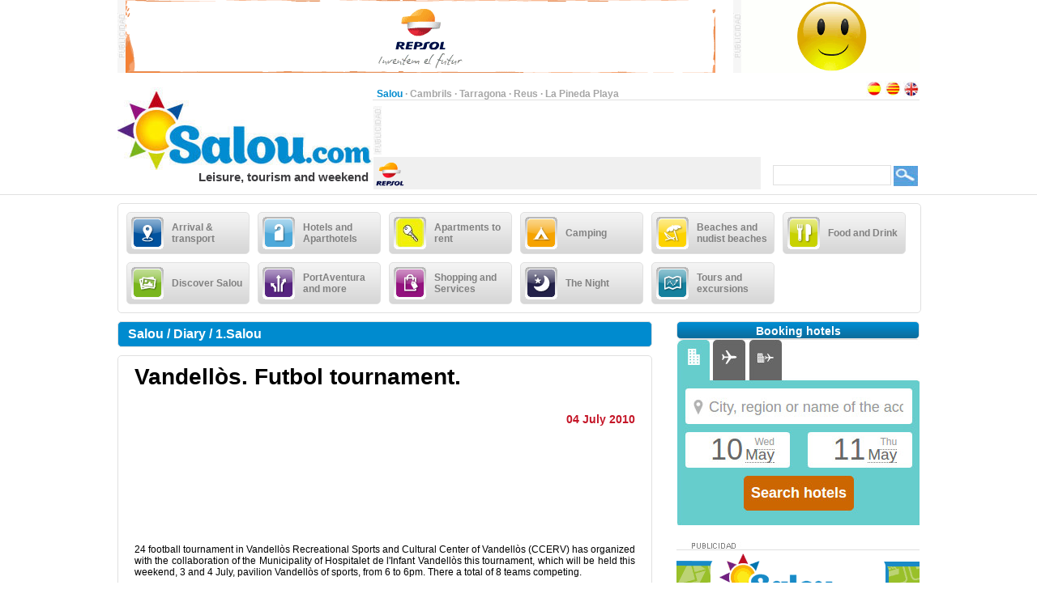

--- FILE ---
content_type: text/html;charset=UTF-8
request_url: https://www.salou.com/en_GB/diary/1-salou/vandellos-futbol-tournament-1
body_size: 19293
content:
<?xml version="1.0" encoding="UTF-8"?>
<!DOCTYPE html PUBLIC "-//W3C//DTD XHTML 1.0 Transitional//EN" "http://www.w3.org/TR/xhtml1/DTD/xhtml1-transitional.dtd" >
<html xmlns="http://www.w3.org/1999/xhtml">

    <head>

    <title>Vandellòs. Futbol tournament.</title>
    <link class="component" href="/a4j/s/3_3_3.Finalorg/richfaces/renderkit/html/css/basic_classes.xcss/DATB/eAHTqlHLCl0-QxoADEYC5g__;jsessionid=D7B7188BAFC924336C19FE50B948DEA8" rel="stylesheet" type="text/css" /><link class="component" href="/a4j/s/3_3_3.Finalorg/richfaces/renderkit/html/css/extended_classes.xcss/DATB/eAHTqlHLCl0-QxoADEYC5g__;jsessionid=D7B7188BAFC924336C19FE50B948DEA8" media="rich-extended-skinning" rel="stylesheet" type="text/css" /><script src="/a4j/g/3_3_3.Finalorg/richfaces/renderkit/html/scripts/jquery/jquery.js" type="text/javascript"></script><script src="/a4j/g/3_3_3.Finalorg.ajax4jsf.javascript.AjaxScript" type="text/javascript"></script><script type="text/javascript">window.RICH_FACES_EXTENDED_SKINNING_ON=true;</script><script src="/a4j/g/3_3_3.Finalorg/richfaces/renderkit/html/scripts/skinning.js" type="text/javascript"></script><link href="/salou-portal/application_style.css?v=v1.7" rel="stylesheet" type="text/css" />
    <link rel="shortcut icon" href="/salou-portal/images/favicon.ico" />
    <meta http-equiv="content-language" content="en" /><meta name="description" content="Vandellòs. Futbol tournament."/>
    <meta name="author" content="Lluis Llorens aka Karpin - www.bdftech.com" />
        <meta name="robots" content="index,follow" />
            <link rel="alternate" hreflang="es_ES" href="https://www.salou.com/es_ES/agenda/1-salou/vandellos-torneo-futbol-1" />
            <link rel="alternate" hreflang="ca_ES" href="https://www.salou.com/ca_ES/agenda/1-salou/vandellos-torneigo-futbol-1" />
    <script src="/js/costaweb21.js?v=v1.7" type="text/javascript"></script><!-- Google tag (gtag.js) -->
<script async src="https://www.googletagmanager.com/gtag/js?id=G-56MQW33YC0"></script>
<script>
  window.dataLayer = window.dataLayer || [];
  function gtag(){dataLayer.push(arguments);}
  gtag('js', new Date());

  gtag('config', 'G-56MQW33YC0');
</script><!-- TradeDoubler site verification 2361099 -->
<meta name="verification" content="69bcd1c79d45002b4150e3bd1774b014" />
    </head>

    <body>

    <div id="contenedor_cabecera">
        <div id="contenedor_publicidad_superior">
            <div id="contenedor_banner_superior_728_90">
                <a href="/clicservlet?banner=29" target="_blank" rel="nofollow"><img src="/root/banners/0/2/9/29/repsol-tarragona-728x90.gif" width="728" height="90" border="0" /></a>
            </div>
            <div id="contenedor_banner_superior_220_90">
                <a href="/clicservlet?banner=72" target="_blank" rel="nofollow"><img src="/root/banners/0/7/2/72/baner-bookingsalou3.gif" width="220" height="90" border="0" /></a>
            </div>
        </div>

        <div class="separa_cabecera"></div>
        <div id="cabecera">
            <div id="contenedor_cabecera_derecha">
                <div id="red" align="right">
                    <table width="670" border="0" cellspacing="0" cellpadding="0">
                        <tr>
                            <td width="520" height="20" align="left" valign="bottom">
                                <span class="select">Salou</span> &middot; <a href="https://www.cambrils.com/en_GB" target="_blank" title="Cambrils" class="link">Cambrils</a> &middot; <a href="https://www.tarragona.net/en_GB" target="_blank" title="Tarragona" class="link">Tarragona</a> &middot; <a href="https://www.visit-reus.com/en_GB" target="_blank" title="Reus" class="link">Reus</a> &middot; <a href="https://www.lapinedaplaya.com/en_GB" target="_blank" title="La Pineda Playa" class="link">La Pineda Playa</a>
                            </td>
                            <td width="150" height="20" valign="bottom" align="right">
                                <a href="https://www.salou.com/es_ES/agenda/1-salou/vandellos-torneo-futbol-1" title="Espa&ntilde;ol"><img src="/salou-portal/images/idioma/espanol.jpg" alt="Espa&ntilde;ol" title="Espa&ntilde;ol" border="0" /></a>
                                <a href="https://www.salou.com/ca_ES/agenda/1-salou/vandellos-torneigo-futbol-1" title="Catal&agrave;"><img src="/salou-portal/images/idioma/catala.jpg" alt="Catal&agrave;" title="Catal&agrave;" border="0" /></a>
                                <a href="https://www.salou.com/en_GB/diary/1-salou/vandellos-futbol-tournament-1" title="English"><img src="/salou-portal/images/idioma/ingles.jpg" alt="English" title="English" border="0" /></a>
                            </td>
                        </tr>
                    </table>
                </div>
                <div id="contenedor_cabecera_central">
                    <div id="contenedor_banner_cabecera_468_60"><script async src="https://pagead2.googlesyndication.com/pagead/js/adsbygoogle.js"></script>
<!-- CostaWeb21 468x60 -->
<ins class="adsbygoogle"
     style="display:inline-block;width:468px;height:60px"
     data-ad-client="ca-pub-2219613479607535"
     data-ad-slot="2774620405"></ins>
<script>
     (adsbygoogle = window.adsbygoogle || []).push({});
</script>
                    </div>
                    <div id="contenedor_banner_cabecera_192_60">
                    </div>
                </div>
                <div id="contenedor_tiempo_buscador">
                    <div id="contenedor_tiempo">
                        <div id="contenedor_tiempo_banner">
                <a href="/clicservlet?banner=19" target="_blank" rel="nofollow"><img src="/root/banners/0/1/9/19/repsol.png" width="40" height="40" border="0" /></a>
                        </div>
                    </div>
                    <div id="contenedor_buscador">
                        <form id="buscadorForm" action="/search" accept-charset="ISO-8859-1">
                            <input name="query" id="query" type="text" class="campobuscar" />
                            <input name="iehack" type="hidden" value="&#9760;" />
                            <input type="submit" value=" " title="Search" alt="Search" class="boton-buscar" style="cursor: pointer;" />
                        </form>
                    </div>
                </div>
            </div>
            <div id="logotipo">
                <a href="https://www.salou.com/en_GB" title="Salou.com"><img src="/salou-portal/images/logo.jpg" alt="Salou.com" title="Salou.com" width="315" height="110" border="0" /></a>
            </div>
            <div id="slogan" align="right">Leisure, tourism and weekend</div>
        </div>
    </div>

    <div id="contenido">

        <div class="separa_10"></div>

        <div id="rec_categorias">

                <div id="categoria" onclick="muestraOcultaSubcategorias('subcategoriaDIV0')">
                    <table width="140" border="0" cellspacing="0" cellpadding="0">
                        <tr>
                            <td width="50" height="40">
                                <img src="/root/pictogramas/0/0/1/1/comollegar.png" alt="Arrival &amp; transport" title="Arrival &amp; transport" width="40" height="40" border="0" />
                            </td>
                            <td width="90" height="40">Arrival &amp; transport</td>
                        </tr>
                    </table>
                </div>

                <div id="categoria" onclick="muestraOcultaSubcategorias('subcategoriaDIV1')">
                    <table width="140" border="0" cellspacing="0" cellpadding="0">
                        <tr>
                            <td width="50" height="40">
                                <img src="/root/pictogramas/0/0/3/3/hoteles.png" alt="Hotels and Aparthotels" title="Hotels and Aparthotels" width="40" height="40" border="0" />
                            </td>
                            <td width="90" height="40">Hotels and Aparthotels</td>
                        </tr>
                    </table>
                </div>

                <div id="categoria" onclick="muestraOcultaSubcategorias('subcategoriaDIV2')">
                    <table width="140" border="0" cellspacing="0" cellpadding="0">
                        <tr>
                            <td width="50" height="40">
                                <img src="/root/pictogramas/0/6/3/63/apartamentos-de-alquiler.png" alt="Apartments to rent" title="Apartments to rent" width="40" height="40" border="0" />
                            </td>
                            <td width="90" height="40">Apartments to rent</td>
                        </tr>
                    </table>
                </div>

                <div id="categoria" onclick="muestraOcultaSubcategorias('subcategoriaDIV3')">
                    <table width="140" border="0" cellspacing="0" cellpadding="0">
                        <tr>
                            <td width="50" height="40">
                                <img src="/root/pictogramas/0/0/4/4/apartamentoscampings.png" alt="Camping " title="Camping " width="40" height="40" border="0" />
                            </td>
                            <td width="90" height="40">Camping </td>
                        </tr>
                    </table>
                </div>

                <div id="categoria" onclick="muestraOcultaSubcategorias('subcategoriaDIV4')">
                    <table width="140" border="0" cellspacing="0" cellpadding="0">
                        <tr>
                            <td width="50" height="40">
                                <img src="/root/pictogramas/0/0/5/5/playas.png" alt="Beaches and nudist beaches" title="Beaches and nudist beaches" width="40" height="40" border="0" />
                            </td>
                            <td width="90" height="40">Beaches and nudist beaches</td>
                        </tr>
                    </table>
                </div>

                <div id="categoria" onclick="muestraOcultaSubcategorias('subcategoriaDIV5')">
                    <table width="140" border="0" cellspacing="0" cellpadding="0">
                        <tr>
                            <td width="50" height="40">
                                <img src="/root/pictogramas/0/0/6/6/dondecomer.png" alt="Food and Drink" title="Food and Drink" width="40" height="40" border="0" />
                            </td>
                            <td width="90" height="40">Food and Drink</td>
                        </tr>
                    </table>
                </div>

                <div id="categoria" onclick="muestraOcultaSubcategorias('subcategoriaDIV6')">
                    <table width="140" border="0" cellspacing="0" cellpadding="0">
                        <tr>
                            <td width="50" height="40">
                                <img src="/root/pictogramas/0/0/7/7/conocer.png" alt="Discover Salou" title="Discover Salou" width="40" height="40" border="0" />
                            </td>
                            <td width="90" height="40">Discover Salou</td>
                        </tr>
                    </table>
                </div>

                <div id="categoria" onclick="muestraOcultaSubcategorias('subcategoriaDIV7')">
                    <table width="140" border="0" cellspacing="0" cellpadding="0">
                        <tr>
                            <td width="50" height="40">
                                <img src="/root/pictogramas/0/0/8/8/quehacer.png" alt="PortAventura and more " title="PortAventura and more " width="40" height="40" border="0" />
                            </td>
                            <td width="90" height="40">PortAventura and more </td>
                        </tr>
                    </table>
                </div>

                <div id="categoria" onclick="muestraOcultaSubcategorias('subcategoriaDIV8')">
                    <table width="140" border="0" cellspacing="0" cellpadding="0">
                        <tr>
                            <td width="50" height="40">
                                <img src="/root/pictogramas/0/0/9/9/comprasyservicios.png" alt="Shopping and Services" title="Shopping and Services" width="40" height="40" border="0" />
                            </td>
                            <td width="90" height="40">Shopping and Services</td>
                        </tr>
                    </table>
                </div>

                <div id="categoria" onclick="muestraOcultaSubcategorias('subcategoriaDIV9')">
                    <table width="140" border="0" cellspacing="0" cellpadding="0">
                        <tr>
                            <td width="50" height="40">
                                <img src="/root/pictogramas/0/1/0/10/lanoche.png" alt="The Night" title="The Night" width="40" height="40" border="0" />
                            </td>
                            <td width="90" height="40">The Night</td>
                        </tr>
                    </table>
                </div>

                <div id="categoria" onclick="muestraOcultaSubcategorias('subcategoriaDIV10')">
                    <table width="140" border="0" cellspacing="0" cellpadding="0">
                        <tr>
                            <td width="50" height="40">
                                <img src="/root/pictogramas/0/1/1/11/mapasyrutas.png" alt="Tours and excursions" title="Tours and excursions" width="40" height="40" border="0" />
                            </td>
                            <td width="90" height="40">Tours and excursions</td>
                        </tr>
                    </table>
                </div>

        </div>

            <div id="subcategoriaDIV0" style="display: none;">

            <div class="separa_5"></div>

            <div id="rec_subcategorias">

                <div id="categoria_subcategorias">
                    <table width="930" border="0" cellspacing="0" cellpadding="0">
                        <tr>
                            <td width="50" height="40">
                                <img src="/root/pictogramas/0/0/1/1/comollegar.png" alt="Arrival &amp; transport" title="Arrival &amp; transport" width="40" height="40" border="0" />
                            </td>
                            <td width="855" height="40">Arrival &amp; transport</td>
                            <td width="25" height="40" valign="middle"><img alt="" class="rich-spacer img-25-cerrar" height="1" id="j_id105:0:j_id107" src="/a4j/g/3_3_3.Finalimages/spacer.gif" title="Close" width="1" onclick="muestraOcultaSubcategorias('subcategoriaDIV0')" /></td>
                        </tr>
                    </table>
                </div>

                <div class="separa_5"></div><div id="subcategorias">
   <table width="295" border="0" cellspacing="0" cellpadding="0" align="center">
       <tr>
           <td class="txt_subcategorias" align="left">

                    <a href="https://www.salou.com/en_GB/menu/rent-car-salou" title="Rent a car in Salou"> &middot; Rent a car in Salou</a><br />

                    <a href="https://www.salou.com/en_GB/menu/directions-how-get-salou" title="Directions and how to get from Salou to ..."> &middot; Directions and how to get from Salou to ...</a><br />

                    <a href="https://www.salou.com/en_GB/menu/getting-salou-car" title="Getting to Salou by car"> &middot; Getting to Salou by car</a><br />

                    <a href="https://www.salou.com/en_GB/menu/parking-salou-blue-zone" title="Parking in Salou. Blue Zone"> &middot; Parking in Salou. Blue Zone</a><br />

                    <a href="https://www.salou.com/en_GB/menu/park-salou-parking" title="Park in Salou. Parking"> &middot; Park in Salou. Parking</a><br />

                    <a href="https://www.salou.com/en_GB/menu/free-parking-salou" title="Free Parking in Salou"> &middot; Free Parking in Salou</a><br />            </td>
        </tr>
    </table>
</div><div id="subcategorias">
   <table width="295" border="0" cellspacing="0" cellpadding="0" align="center">
       <tr>
           <td class="txt_subcategorias" align="left">

                    <a href="https://www.salou.com/en_GB/menu/crane-moved-my-car-salou" title="The crane moved my car in Salou"> &middot; The crane moved my car in Salou</a><br />

                    <a href="https://www.salou.com/en_GB/menu/tourist-train-salou" title="Tourist train Salou"> &middot; Tourist train Salou</a><br />

                    <a href="https://www.salou.com/en_GB/menu/getting-salou-bus" title="Getting to Salou by bus"> &middot; Getting to Salou by bus</a><br />

                    <a href="https://www.salou.com/en_GB/menu/getting-salou-train" title="Getting to Salou by train"> &middot; Getting to Salou by train</a><br />

                    <a href="https://www.salou.com/en_GB/menu/how-get-salou-ave" title="How to get to Salou in AVE"> &middot; How to get to Salou in AVE</a><br />

                    <a href="https://www.salou.com/en_GB/menu/getting-salou-plane-reus-airport" title="Getting to Salou plane. Reus Airport"> &middot; Getting to Salou plane. Reus Airport</a><br />            </td>
        </tr>
    </table>
</div><div id="subcategorias">
   <table width="295" border="0" cellspacing="0" cellpadding="0" align="center">
       <tr>
           <td class="txt_subcategorias" align="left">

                    <a href="https://www.salou.com/en_GB/menu/how-get-reus-airport-salou" title="How to get from Reus Airport to Salou"> &middot; How to get from Reus Airport to Salou</a><br />

                    <a href="https://www.salou.com/en_GB/menu/arrive-plane-salou-barcelona-airport" title="Arrive by plane Salou. Barcelona Airport "> &middot; Arrive by plane Salou. Barcelona Airport </a><br />

                    <a href="https://www.salou.com/en_GB/menu/how-go-barcelona-airport-salou" title="How to go from Barcelona airport to Salou"> &middot; How to go from Barcelona airport to Salou</a><br />

                    <a href="https://www.salou.com/en_GB/menu/getting-salou-boat" title="Getting to Salou boat"> &middot; Getting to Salou boat</a><br />

                    <a href="https://www.salou.com/en_GB/menu/map-costa-dorada-ebro-delta" title="Map of the Costa Dorada and the Ebro Delta"> &middot; Map of the Costa Dorada and the Ebro Delta</a><br />            </td>
        </tr>
    </table>
</div>

                <div class="separa_20"></div>

                <table border="0" cellspacing="0" cellpadding="0" align="center">
                <tr>
                    <td align="center" class="contenedor_banners_subcategorias_728_90">
                <img src="/root/banners/0/1/1/11/anunciat728x90.gif" width="728" height="90" border="0" />
                    </td>
                </tr>
                </table>

            </div>

            </div>

            <div id="subcategoriaDIV1" style="display: none;">

            <div class="separa_5"></div>

            <div id="rec_subcategorias">

                <div id="categoria_subcategorias">
                    <table width="930" border="0" cellspacing="0" cellpadding="0">
                        <tr>
                            <td width="50" height="40">
                                <img src="/root/pictogramas/0/0/3/3/hoteles.png" alt="Hotels and Aparthotels" title="Hotels and Aparthotels" width="40" height="40" border="0" />
                            </td>
                            <td width="855" height="40">Hotels and Aparthotels</td>
                            <td width="25" height="40" valign="middle"><img alt="" class="rich-spacer img-25-cerrar" height="1" id="j_id105:1:j_id107" src="/a4j/g/3_3_3.Finalimages/spacer.gif" title="Close" width="1" onclick="muestraOcultaSubcategorias('subcategoriaDIV1')" /></td>
                        </tr>
                    </table>
                </div>

                <div class="separa_5"></div><div id="subcategorias">
   <table width="295" border="0" cellspacing="0" cellpadding="0" align="center">
       <tr>
           <td class="txt_subcategorias" align="left">

                    <a href="https://www.salou.com/en_GB/menu/hoteles-aparthotels-salou" title="Hoteles and Aparthotels in Salou"> &middot; Hoteles and Aparthotels in Salou</a><br />

                    <a href="https://www.salou.com/en_GB/menu/cheap-hotel-salou" title="Cheap hotel in Salou"> &middot; Cheap hotel in Salou</a><br />

                    <a href="https://www.salou.com/en_GB/menu/hotels-aparthotels-cambrils" title="Hotels and Aparthotels in Cambrils"> &middot; Hotels and Aparthotels in Cambrils</a><br />            </td>
        </tr>
    </table>
</div><div id="subcategorias">
   <table width="295" border="0" cellspacing="0" cellpadding="0" align="center">
       <tr>
           <td class="txt_subcategorias" align="left">

                    <a href="https://www.salou.com/en_GB/menu/hotels-aparthotels-pineda-playa" title="Hotels and Aparthotels in Pineda Playa"> &middot; Hotels and Aparthotels in Pineda Playa</a><br />

                    <a href="https://www.salou.com/en_GB/menu/hotels-reus" title="Hotels in Reus"> &middot; Hotels in Reus</a><br />            </td>
        </tr>
    </table>
</div><div id="subcategorias">
   <table width="295" border="0" cellspacing="0" cellpadding="0" align="center">
       <tr>
           <td class="txt_subcategorias" align="left">

                    <a href="https://www.salou.com/en_GB/menu/hotels-aparthotels-tarragona" title="Hotels and Aparthotels in Tarragona"> &middot; Hotels and Aparthotels in Tarragona</a><br />

                    <a href="https://www.salou.com/en_GB/menu/hotels-other-towns-costa-dorada" title="Hotels in in other towns of Costa Dorada"> &middot; Hotels in in other towns of Costa Dorada</a><br />            </td>
        </tr>
    </table>
</div>

                <div class="separa_20"></div>

                <table border="0" cellspacing="0" cellpadding="0" align="center">
                <tr>
                    <td align="center" class="contenedor_banners_subcategorias_728_90">
                <img src="/root/banners/0/1/1/11/anunciat728x90.gif" width="728" height="90" border="0" />
                    </td>
                </tr>
                </table>

            </div>

            </div>

            <div id="subcategoriaDIV2" style="display: none;">

            <div class="separa_5"></div>

            <div id="rec_subcategorias">

                <div id="categoria_subcategorias">
                    <table width="930" border="0" cellspacing="0" cellpadding="0">
                        <tr>
                            <td width="50" height="40">
                                <img src="/root/pictogramas/0/6/3/63/apartamentos-de-alquiler.png" alt="Apartments to rent" title="Apartments to rent" width="40" height="40" border="0" />
                            </td>
                            <td width="855" height="40">Apartments to rent</td>
                            <td width="25" height="40" valign="middle"><img alt="" class="rich-spacer img-25-cerrar" height="1" id="j_id105:2:j_id107" src="/a4j/g/3_3_3.Finalimages/spacer.gif" title="Close" width="1" onclick="muestraOcultaSubcategorias('subcategoriaDIV2')" /></td>
                        </tr>
                    </table>
                </div>

                <div class="separa_5"></div><div id="subcategorias">
   <table width="295" border="0" cellspacing="0" cellpadding="0" align="center">
       <tr>
           <td class="txt_subcategorias" align="left">

                    <a href="https://www.salou.com/en_GB/menu/apartments-rent-salou" title="Apartments to rent in Salou"> &middot; Apartments to rent in Salou</a><br />

                    <a href="https://www.salou.com/en_GB/menu/apartaments-rent-cambrils" title="Apartaments to rent in Cambrils"> &middot; Apartaments to rent in Cambrils</a><br />            </td>
        </tr>
    </table>
</div><div id="subcategorias">
   <table width="295" border="0" cellspacing="0" cellpadding="0" align="center">
       <tr>
           <td class="txt_subcategorias" align="left">

                    <a href="https://www.salou.com/en_GB/menu/apartments-rent-pineda-playa" title="Apartments to rent in Pineda Playa"> &middot; Apartments to rent in Pineda Playa</a><br />

                    <a href="https://www.salou.com/en_GB/menu/apartments-rent-tarragona" title="Apartments to rent in Tarragona"> &middot; Apartments to rent in Tarragona</a><br />            </td>
        </tr>
    </table>
</div><div id="subcategorias">
   <table width="295" border="0" cellspacing="0" cellpadding="0" align="center">
       <tr>
           <td class="txt_subcategorias" align="left">

                    <a href="https://www.salou.com/en_GB/menu/apartaments-rent-another-town-costa-dorada" title="Apartaments to rent in another town in Costa Dorada"> &middot; Apartaments to rent in another town in Costa Dorada</a><br />            </td>
        </tr>
    </table>
</div>

                <div class="separa_20"></div>

                <table border="0" cellspacing="0" cellpadding="0" align="center">
                <tr>
                    <td align="center" class="contenedor_banners_subcategorias_728_90">
                <img src="/root/banners/0/1/1/11/anunciat728x90.gif" width="728" height="90" border="0" />
                    </td>
                </tr>
                </table>

            </div>

            </div>

            <div id="subcategoriaDIV3" style="display: none;">

            <div class="separa_5"></div>

            <div id="rec_subcategorias">

                <div id="categoria_subcategorias">
                    <table width="930" border="0" cellspacing="0" cellpadding="0">
                        <tr>
                            <td width="50" height="40">
                                <img src="/root/pictogramas/0/0/4/4/apartamentoscampings.png" alt="Camping " title="Camping " width="40" height="40" border="0" />
                            </td>
                            <td width="855" height="40">Camping </td>
                            <td width="25" height="40" valign="middle"><img alt="" class="rich-spacer img-25-cerrar" height="1" id="j_id105:3:j_id107" src="/a4j/g/3_3_3.Finalimages/spacer.gif" title="Close" width="1" onclick="muestraOcultaSubcategorias('subcategoriaDIV3')" /></td>
                        </tr>
                    </table>
                </div>

                <div class="separa_5"></div><div id="subcategorias">
   <table width="295" border="0" cellspacing="0" cellpadding="0" align="center">
       <tr>
           <td class="txt_subcategorias" align="left">

                    <a href="https://www.salou.com/en_GB/menu/camping-salou" title="Camping in Salou"> &middot; Camping in Salou</a><br />

                    <a href="https://www.salou.com/en_GB/menu/bungalow-park-near-salou" title="Bungalow park near Salou"> &middot; Bungalow park near Salou</a><br />

                    <a href="https://www.salou.com/en_GB/menu/camping-cambrils" title="Camping in Cambrils"> &middot; Camping in Cambrils</a><br />            </td>
        </tr>
    </table>
</div><div id="subcategorias">
   <table width="295" border="0" cellspacing="0" cellpadding="0" align="center">
       <tr>
           <td class="txt_subcategorias" align="left">

                    <a href="https://www.salou.com/en_GB/menu/camping-pineda-playa" title="Camping in Pineda Playa"> &middot; Camping in Pineda Playa</a><br />

                    <a href="https://www.salou.com/en_GB/menu/camping-tarragona" title="Camping in Tarragona"> &middot; Camping in Tarragona</a><br />

                    <a href="https://www.salou.com/en_GB/menu/campsites-costa-dorada" title="Campsites in Costa Dorada"> &middot; Campsites in Costa Dorada</a><br />            </td>
        </tr>
    </table>
</div><div id="subcategorias">
   <table width="295" border="0" cellspacing="0" cellpadding="0" align="center">
       <tr>
           <td class="txt_subcategorias" align="left">

                    <a href="https://www.salou.com/en_GB/menu/campsites-ebro-delta" title="Campsites in Ebro Delta"> &middot; Campsites in Ebro Delta</a><br />

                    <a href="https://www.salou.com/en_GB/menu/campsites-costa-dorada-inside" title="Campsites Costa Dorada inside"> &middot; Campsites Costa Dorada inside</a><br />            </td>
        </tr>
    </table>
</div>

                <div class="separa_20"></div>

                <table border="0" cellspacing="0" cellpadding="0" align="center">
                <tr>
                    <td align="center" class="contenedor_banners_subcategorias_728_90">
                <img src="/root/banners/0/1/1/11/anunciat728x90.gif" width="728" height="90" border="0" />
                    </td>
                </tr>
                </table>

            </div>

            </div>

            <div id="subcategoriaDIV4" style="display: none;">

            <div class="separa_5"></div>

            <div id="rec_subcategorias">

                <div id="categoria_subcategorias">
                    <table width="930" border="0" cellspacing="0" cellpadding="0">
                        <tr>
                            <td width="50" height="40">
                                <img src="/root/pictogramas/0/0/5/5/playas.png" alt="Beaches and nudist beaches" title="Beaches and nudist beaches" width="40" height="40" border="0" />
                            </td>
                            <td width="855" height="40">Beaches and nudist beaches</td>
                            <td width="25" height="40" valign="middle"><img alt="" class="rich-spacer img-25-cerrar" height="1" id="j_id105:4:j_id107" src="/a4j/g/3_3_3.Finalimages/spacer.gif" title="Close" width="1" onclick="muestraOcultaSubcategorias('subcategoriaDIV4')" /></td>
                        </tr>
                    </table>
                </div>

                <div class="separa_5"></div><div id="subcategorias">
   <table width="295" border="0" cellspacing="0" cellpadding="0" align="center">
       <tr>
           <td class="txt_subcategorias" align="left">

                    <a href="https://www.salou.com/en_GB/menu/salou-beaches" title="Salou beaches"> &middot; Salou beaches</a><br />

                    <a href="https://www.salou.com/en_GB/menu/nude-beaches-near-salou" title="Nude beaches near Salou"> &middot; Nude beaches near Salou</a><br />            </td>
        </tr>
    </table>
</div><div id="subcategorias">
   <table width="295" border="0" cellspacing="0" cellpadding="0" align="center">
       <tr>
           <td class="txt_subcategorias" align="left">

                    <a href="https://www.salou.com/en_GB/menu/beaches-nude-beaches-cambrils" title="Beaches and nude beaches in Cambrils"> &middot; Beaches and nude beaches in Cambrils</a><br />

                    <a href="https://www.salou.com/en_GB/menu/beaches-nude-beaches-pineda-playa" title="Beaches and nude beaches in Pineda Playa"> &middot; Beaches and nude beaches in Pineda Playa</a><br />            </td>
        </tr>
    </table>
</div><div id="subcategorias">
   <table width="295" border="0" cellspacing="0" cellpadding="0" align="center">
       <tr>
           <td class="txt_subcategorias" align="left">

                    <a href="https://www.salou.com/en_GB/menu/beaches-nude-beaches-tarragona" title="Beaches and nude beaches in Tarragona"> &middot; Beaches and nude beaches in Tarragona</a><br />

                    <a href="https://www.salou.com/en_GB/menu/beaches-nude-beaches-other-towns-costa-dorada" title="Beaches and nude beaches in other towns of Costa Dorada"> &middot; Beaches and nude beaches in other towns of Costa Dorada</a><br />            </td>
        </tr>
    </table>
</div>

                <div class="separa_20"></div>

                <table border="0" cellspacing="0" cellpadding="0" align="center">
                <tr>
                    <td align="center" class="contenedor_banners_subcategorias_728_90">
                <img src="/root/banners/0/1/1/11/anunciat728x90.gif" width="728" height="90" border="0" />
                    </td>
                </tr>
                </table>

            </div>

            </div>

            <div id="subcategoriaDIV5" style="display: none;">

            <div class="separa_5"></div>

            <div id="rec_subcategorias">

                <div id="categoria_subcategorias">
                    <table width="930" border="0" cellspacing="0" cellpadding="0">
                        <tr>
                            <td width="50" height="40">
                                <img src="/root/pictogramas/0/0/6/6/dondecomer.png" alt="Food and Drink" title="Food and Drink" width="40" height="40" border="0" />
                            </td>
                            <td width="855" height="40">Food and Drink</td>
                            <td width="25" height="40" valign="middle"><img alt="" class="rich-spacer img-25-cerrar" height="1" id="j_id105:5:j_id107" src="/a4j/g/3_3_3.Finalimages/spacer.gif" title="Close" width="1" onclick="muestraOcultaSubcategorias('subcategoriaDIV5')" /></td>
                        </tr>
                    </table>
                </div>

                <div class="separa_5"></div><div id="subcategorias">
   <table width="295" border="0" cellspacing="0" cellpadding="0" align="center">
       <tr>
           <td class="txt_subcategorias" align="left">

                    <a href="https://www.salou.com/en_GB/menu/restaurants-pizzerias-salou" title="Restaurants and Pizzerias in Salou"> &middot; Restaurants and Pizzerias in Salou</a><br />

                    <a href="https://www.salou.com/en_GB/menu/food-drink-cambrils" title="Food and drink in Cambrils"> &middot; Food and drink in Cambrils</a><br />            </td>
        </tr>
    </table>
</div><div id="subcategorias">
   <table width="295" border="0" cellspacing="0" cellpadding="0" align="center">
       <tr>
           <td class="txt_subcategorias" align="left">

                    <a href="https://www.salou.com/en_GB/menu/food-drink-pineda-playa" title="Food and drink in Pineda Playa"> &middot; Food and drink in Pineda Playa</a><br />

                    <a href="https://www.salou.com/en_GB/menu/food-drink-reus" title="Food and drink in Reus"> &middot; Food and drink in Reus</a><br />            </td>
        </tr>
    </table>
</div><div id="subcategorias">
   <table width="295" border="0" cellspacing="0" cellpadding="0" align="center">
       <tr>
           <td class="txt_subcategorias" align="left">

                    <a href="https://www.salou.com/en_GB/menu/food-drink-tarragona" title="Food and drink in Tarragona"> &middot; Food and drink in Tarragona</a><br />            </td>
        </tr>
    </table>
</div>

                <div class="separa_20"></div>

                <table border="0" cellspacing="0" cellpadding="0" align="center">
                <tr>
                    <td align="center" class="contenedor_banners_subcategorias_728_90">
                <img src="/root/banners/0/1/1/11/anunciat728x90.gif" width="728" height="90" border="0" />
                    </td>
                </tr>
                </table>

            </div>

            </div>

            <div id="subcategoriaDIV6" style="display: none;">

            <div class="separa_5"></div>

            <div id="rec_subcategorias">

                <div id="categoria_subcategorias">
                    <table width="930" border="0" cellspacing="0" cellpadding="0">
                        <tr>
                            <td width="50" height="40">
                                <img src="/root/pictogramas/0/0/7/7/conocer.png" alt="Discover Salou" title="Discover Salou" width="40" height="40" border="0" />
                            </td>
                            <td width="855" height="40">Discover Salou</td>
                            <td width="25" height="40" valign="middle"><img alt="" class="rich-spacer img-25-cerrar" height="1" id="j_id105:6:j_id107" src="/a4j/g/3_3_3.Finalimages/spacer.gif" title="Close" width="1" onclick="muestraOcultaSubcategorias('subcategoriaDIV6')" /></td>
                        </tr>
                    </table>
                </div>

                <div class="separa_5"></div><div id="subcategorias">
   <table width="295" border="0" cellspacing="0" cellpadding="0" align="center">
       <tr>
           <td class="txt_subcategorias" align="left">

                    <a href="https://www.salou.com/en_GB/menu/sightseeing-salou" title="Sightseeing in Salou"> &middot; Sightseeing in Salou</a><br />

                    <a href="https://www.salou.com/en_GB/menu/light-source" title="Light Source"> &middot; Light Source</a><br />

                    <a href="https://www.salou.com/en_GB/menu/path-round-coast-salou" title="Path round the coast of Salou"> &middot; Path round the coast of Salou</a><br />

                    <a href="https://www.salou.com/en_GB/menu/breakwater-pier" title="Breakwater Pier"> &middot; Breakwater Pier</a><br />

                    <a href="https://www.salou.com/en_GB/menu/chalet-bonet-voramar" title="Chalet Bonet or Voramar"> &middot; Chalet Bonet or Voramar</a><br />

                    <a href="https://www.salou.com/en_GB/menu/monument-king-james-salou" title="Monument to King James I. Salou"> &middot; Monument to King James I. Salou</a><br />            </td>
        </tr>
    </table>
</div><div id="subcategorias">
   <table width="295" border="0" cellspacing="0" cellpadding="0" align="center">
       <tr>
           <td class="txt_subcategorias" align="left">

                    <a href="https://www.salou.com/en_GB/menu/torre-vella-salou" title="Torre Vella. Salou"> &middot; Torre Vella. Salou</a><br />

                    <a href="https://www.salou.com/en_GB/menu/church-santa-maria-del-mar" title="Church of Santa Maria del Mar"> &middot; Church of Santa Maria del Mar</a><br />

                    <a href="https://www.salou.com/en_GB/menu/old-train-carrilet" title="Old Train Carrilet"> &middot; Old Train Carrilet</a><br />

                    <a href="https://www.salou.com/en_GB/menu/catalan-farmhouse-salou" title="Catalan farmhouse. Salou"> &middot; Catalan farmhouse. Salou</a><br />

                    <a href="https://www.salou.com/en_GB/menu/horse-tip-punta-del-cavall" title="Horse Tip - Punta del Cavall"> &middot; Horse Tip - Punta del Cavall</a><br />

                    <a href="https://www.salou.com/en_GB/menu/botanical-garden-salou" title="Botanical Garden in Salou"> &middot; Botanical Garden in Salou</a><br />            </td>
        </tr>
    </table>
</div><div id="subcategorias">
   <table width="295" border="0" cellspacing="0" cellpadding="0" align="center">
       <tr>
           <td class="txt_subcategorias" align="left">

                    <a href="https://www.salou.com/en_GB/menu/olive-trees-salou" title="Olive trees. Salou"> &middot; Olive trees. Salou</a><br />

                    <a href="https://www.salou.com/en_GB/menu/discover-cambrils" title="Discover Cambrils"> &middot; Discover Cambrils</a><br />

                    <a href="https://www.salou.com/en_GB/menu/discover-la-pineda-playa" title="Discover la Pineda Playa"> &middot; Discover la Pineda Playa</a><br />

                    <a href="https://www.salou.com/en_GB/menu/discover-reus" title="Discover Reus"> &middot; Discover Reus</a><br />

                    <a href="https://www.salou.com/en_GB/menu/discover-tarragona" title="Discover Tarragona"> &middot; Discover Tarragona</a><br />

                    <a href="https://www.salou.com/en_GB/menu/discover-other-towns-costa-dorada" title="Discover other towns of Costa Dorada"> &middot; Discover other towns of Costa Dorada</a><br />            </td>
        </tr>
    </table>
</div>

                <div class="separa_20"></div>

                <table border="0" cellspacing="0" cellpadding="0" align="center">
                <tr>
                    <td align="center" class="contenedor_banners_subcategorias_728_90">
                <img src="/root/banners/0/1/1/11/anunciat728x90.gif" width="728" height="90" border="0" />
                    </td>
                </tr>
                </table>

            </div>

            </div>

            <div id="subcategoriaDIV7" style="display: none;">

            <div class="separa_5"></div>

            <div id="rec_subcategorias">

                <div id="categoria_subcategorias">
                    <table width="930" border="0" cellspacing="0" cellpadding="0">
                        <tr>
                            <td width="50" height="40">
                                <img src="/root/pictogramas/0/0/8/8/quehacer.png" alt="PortAventura and more " title="PortAventura and more " width="40" height="40" border="0" />
                            </td>
                            <td width="855" height="40">PortAventura and more </td>
                            <td width="25" height="40" valign="middle"><img alt="" class="rich-spacer img-25-cerrar" height="1" id="j_id105:7:j_id107" src="/a4j/g/3_3_3.Finalimages/spacer.gif" title="Close" width="1" onclick="muestraOcultaSubcategorias('subcategoriaDIV7')" /></td>
                        </tr>
                    </table>
                </div>

                <div class="separa_5"></div><div id="subcategorias">
   <table width="295" border="0" cellspacing="0" cellpadding="0" align="center">
       <tr>
           <td class="txt_subcategorias" align="left">

                    <a href="https://www.salou.com/en_GB/menu/friends-family" title="With friends and family"> &middot; With friends and family</a><br />

                    <a href="https://www.salou.com/en_GB/menu/sports-nautical-activities" title="Sports and nautical activities"> &middot; Sports and nautical activities</a><br />

                    <a href="https://www.salou.com/en_GB/menu/tours-itineraries" title="Tours and itineraries"> &middot; Tours and itineraries</a><br />            </td>
        </tr>
    </table>
</div><div id="subcategorias">
   <table width="295" border="0" cellspacing="0" cellpadding="0" align="center">
       <tr>
           <td class="txt_subcategorias" align="left">

                    <a href="https://www.salou.com/en_GB/menu/routes-unique-populations-costa-dorada" title="Routes - Unique populations of Costa Dorada"> &middot; Routes - Unique populations of Costa Dorada</a><br />

                    <a href="https://www.salou.com/en_GB/menu/things-do-cambrils" title="Things to do in Cambrils"> &middot; Things to do in Cambrils</a><br />

                    <a href="https://www.salou.com/en_GB/menu/things-do-pineda-playa" title="Things to do in Pineda Playa"> &middot; Things to do in Pineda Playa</a><br />            </td>
        </tr>
    </table>
</div><div id="subcategorias">
   <table width="295" border="0" cellspacing="0" cellpadding="0" align="center">
       <tr>
           <td class="txt_subcategorias" align="left">

                    <a href="https://www.salou.com/en_GB/menu/things-do-reus" title="Things to do in Reus"> &middot; Things to do in Reus</a><br />

                    <a href="https://www.salou.com/en_GB/menu/things-do-tarragona" title="Things to do in Tarragona"> &middot; Things to do in Tarragona</a><br />

                    <a href="https://www.salou.com/en_GB/menu/things-do-other-towns-costa-dorada" title="Things to do in other towns of Costa Dorada"> &middot; Things to do in other towns of Costa Dorada</a><br />            </td>
        </tr>
    </table>
</div>

                <div class="separa_20"></div>

                <table border="0" cellspacing="0" cellpadding="0" align="center">
                <tr>
                    <td align="center" class="contenedor_banners_subcategorias_728_90">
                <img src="/root/banners/0/1/1/11/anunciat728x90.gif" width="728" height="90" border="0" />
                    </td>
                </tr>
                </table>

            </div>

            </div>

            <div id="subcategoriaDIV8" style="display: none;">

            <div class="separa_5"></div>

            <div id="rec_subcategorias">

                <div id="categoria_subcategorias">
                    <table width="930" border="0" cellspacing="0" cellpadding="0">
                        <tr>
                            <td width="50" height="40">
                                <img src="/root/pictogramas/0/0/9/9/comprasyservicios.png" alt="Shopping and Services" title="Shopping and Services" width="40" height="40" border="0" />
                            </td>
                            <td width="855" height="40">Shopping and Services</td>
                            <td width="25" height="40" valign="middle"><img alt="" class="rich-spacer img-25-cerrar" height="1" id="j_id105:8:j_id107" src="/a4j/g/3_3_3.Finalimages/spacer.gif" title="Close" width="1" onclick="muestraOcultaSubcategorias('subcategoriaDIV8')" /></td>
                        </tr>
                    </table>
                </div>

                <div class="separa_5"></div><div id="subcategorias">
   <table width="295" border="0" cellspacing="0" cellpadding="0" align="center">
       <tr>
           <td class="txt_subcategorias" align="left">

                    <a href="https://www.salou.com/en_GB/menu/cosmetic-beauty" title="Cosmetic and beauty"> &middot; Cosmetic and beauty</a><br />

                    <a href="https://www.salou.com/en_GB/menu/real-estate-agencies" title="Real Estate agencies"> &middot; Real Estate agencies</a><br />

                    <a href="https://www.salou.com/en_GB/menu/fashion-accessories" title="Fashion and accessories"> &middot; Fashion and accessories</a><br />            </td>
        </tr>
    </table>
</div><div id="subcategorias">
   <table width="295" border="0" cellspacing="0" cellpadding="0" align="center">
       <tr>
           <td class="txt_subcategorias" align="left">

                    <a href="https://www.salou.com/en_GB/menu/professional-services" title="Professional services"> &middot; Professional services</a><br />

                    <a href="https://www.salou.com/en_GB/menu/shopping-services-cambrils" title="Shopping and services in Cambrils"> &middot; Shopping and services in Cambrils</a><br />

                    <a href="https://www.salou.com/en_GB/menu/shopping-services-pineda-playa" title="Shopping and services in Pineda Playa"> &middot; Shopping and services in Pineda Playa</a><br />            </td>
        </tr>
    </table>
</div><div id="subcategorias">
   <table width="295" border="0" cellspacing="0" cellpadding="0" align="center">
       <tr>
           <td class="txt_subcategorias" align="left">

                    <a href="https://www.salou.com/en_GB/menu/shopping-services-reus" title="Shopping and services in Reus"> &middot; Shopping and services in Reus</a><br />

                    <a href="https://www.salou.com/en_GB/menu/shopping-services-tarragona" title="Shopping and services in Tarragona"> &middot; Shopping and services in Tarragona</a><br />

                    <a href="https://www.salou.com/en_GB/menu/shopping-services-tarragona-shopping-services-other-towns-costa-daurada" title="Shopping and services in Tarragona Shopping and services in other towns of Costa Daurada"> &middot; Shopping and services in Tarragona Shopping and services in other towns of Costa Daurada</a><br />            </td>
        </tr>
    </table>
</div>

                <div class="separa_20"></div>

                <table border="0" cellspacing="0" cellpadding="0" align="center">
                <tr>
                    <td align="center" class="contenedor_banners_subcategorias_728_90">
                <img src="/root/banners/0/1/1/11/anunciat728x90.gif" width="728" height="90" border="0" />
                    </td>
                </tr>
                </table>

            </div>

            </div>

            <div id="subcategoriaDIV9" style="display: none;">

            <div class="separa_5"></div>

            <div id="rec_subcategorias">

                <div id="categoria_subcategorias">
                    <table width="930" border="0" cellspacing="0" cellpadding="0">
                        <tr>
                            <td width="50" height="40">
                                <img src="/root/pictogramas/0/1/0/10/lanoche.png" alt="The Night" title="The Night" width="40" height="40" border="0" />
                            </td>
                            <td width="855" height="40">The Night</td>
                            <td width="25" height="40" valign="middle"><img alt="" class="rich-spacer img-25-cerrar" height="1" id="j_id105:9:j_id107" src="/a4j/g/3_3_3.Finalimages/spacer.gif" title="Close" width="1" onclick="muestraOcultaSubcategorias('subcategoriaDIV9')" /></td>
                        </tr>
                    </table>
                </div>

                <div class="separa_5"></div><div id="subcategorias">
   <table width="295" border="0" cellspacing="0" cellpadding="0" align="center">
       <tr>
           <td class="txt_subcategorias" align="left">

                    <a href="https://www.salou.com/en_GB/menu/pubs-bars-dance-halls" title="Pubs, bars and dance halls"> &middot; Pubs, bars and dance halls</a><br />

                    <a href="https://www.salou.com/en_GB/menu/disco" title="Disco"> &middot; Disco</a><br />

                    <a href="https://www.salou.com/en_GB/menu/night-cambrils" title="The Night in Cambrils"> &middot; The Night in Cambrils</a><br />            </td>
        </tr>
    </table>
</div><div id="subcategorias">
   <table width="295" border="0" cellspacing="0" cellpadding="0" align="center">
       <tr>
           <td class="txt_subcategorias" align="left">

                    <a href="https://www.salou.com/en_GB/menu/night-pineda-playa" title="The Night in Pineda Playa"> &middot; The Night in Pineda Playa</a><br />

                    <a href="https://www.salou.com/en_GB/menu/night-reus" title="The Night in Reus"> &middot; The Night in Reus</a><br />            </td>
        </tr>
    </table>
</div><div id="subcategorias">
   <table width="295" border="0" cellspacing="0" cellpadding="0" align="center">
       <tr>
           <td class="txt_subcategorias" align="left">

                    <a href="https://www.salou.com/en_GB/menu/he-night-tarragona" title="he Night in Tarragona"> &middot; he Night in Tarragona</a><br />

                    <a href="https://www.salou.com/en_GB/menu/night-other-towns-costa-dorada" title="The Night in other towns of Costa Dorada"> &middot; The Night in other towns of Costa Dorada</a><br />            </td>
        </tr>
    </table>
</div>

                <div class="separa_20"></div>

                <table border="0" cellspacing="0" cellpadding="0" align="center">
                <tr>
                    <td align="center" class="contenedor_banners_subcategorias_728_90">
                <img src="/root/banners/0/1/1/11/anunciat728x90.gif" width="728" height="90" border="0" />
                    </td>
                </tr>
                </table>

            </div>

            </div>

            <div id="subcategoriaDIV10" style="display: none;">

            <div class="separa_5"></div>

            <div id="rec_subcategorias">

                <div id="categoria_subcategorias">
                    <table width="930" border="0" cellspacing="0" cellpadding="0">
                        <tr>
                            <td width="50" height="40">
                                <img src="/root/pictogramas/0/1/1/11/mapasyrutas.png" alt="Tours and excursions" title="Tours and excursions" width="40" height="40" border="0" />
                            </td>
                            <td width="855" height="40">Tours and excursions</td>
                            <td width="25" height="40" valign="middle"><img alt="" class="rich-spacer img-25-cerrar" height="1" id="j_id105:10:j_id107" src="/a4j/g/3_3_3.Finalimages/spacer.gif" title="Close" width="1" onclick="muestraOcultaSubcategorias('subcategoriaDIV10')" /></td>
                        </tr>
                    </table>
                </div>

                <div class="separa_5"></div><div id="subcategorias">
   <table width="295" border="0" cellspacing="0" cellpadding="0" align="center">
       <tr>
           <td class="txt_subcategorias" align="left">

                    <a href="https://www.salou.com/en_GB/menu/fire-modernism-les-borges-del-camp" title="Fire and Modernism in Les Borges del Camp"> &middot; Fire and Modernism in Les Borges del Camp</a><br />            </td>
        </tr>
    </table>
</div><div id="subcategorias">
   <table width="295" border="0" cellspacing="0" cellpadding="0" align="center">
       <tr>
           <td class="txt_subcategorias" align="left">

                    <a href="https://www.salou.com/en_GB/menu/prartdip-sierra-de-llaberia-dips" title="Prartdip, Sierra de Llaberia and dips"> &middot; Prartdip, Sierra de Llaberia and dips</a><br />            </td>
        </tr>
    </table>
</div><div id="subcategorias">
   <table width="295" border="0" cellspacing="0" cellpadding="0" align="center">
       <tr>
           <td class="txt_subcategorias" align="left">

                    <a href="https://www.salou.com/en_GB/menu/tortosa-city-3-cultures" title="Tortosa, the city of 3 cultures"> &middot; Tortosa, the city of 3 cultures</a><br />            </td>
        </tr>
    </table>
</div>

                <div class="separa_20"></div>

                <table border="0" cellspacing="0" cellpadding="0" align="center">
                <tr>
                    <td align="center" class="contenedor_banners_subcategorias_728_90">
                <img src="/root/banners/0/1/1/11/anunciat728x90.gif" width="728" height="90" border="0" />
                    </td>
                </tr>
                </table>

            </div>

            </div>

        <div class="separa_10"></div>

        <div id="contenedor_columnas_2">

            <div id="contenedor_columnas_1">

                <div id="columna_izda">

        <div id="tit_seccion"><h2>Salou / Diary / 1.Salou</h2></div>

        <div id="rec_visualiz">
            <span class="txt_titular_grande"><h1>Vandell&ograve;s. Futbol tournament.</h1></span>
            <br /><br />
                <div align="right" class="txt_poblacion_precio">04 July 2010
                </div>
            <br /><br />
            <strong>
            </strong>

            <div align="justify">
		<br />
                <!-- Skyscraper CostaWeb21 -->
                <ins class="adsbygoogle" style="display:inline-block;width:620px;height:90px" data-ad-client="ca-pub-2219613479607535" data-ad-slot="5099608402"></ins>
                <script>
                    (adsbygoogle = window.adsbygoogle || []).push({});
                </script>
		<br /><br />
                <h3>24 football tournament in Vandellòs Recreational Sports and Cultural Center of Vandellòs (CCERV) has organized with the collaboration of the Municipality of Hospitalet de l'Infant Vandellòs this tournament, which will be held this weekend, 3 and 4 July, pavilion Vandellòs of sports, from 6 to 6pm. There a total of 8 teams competing.</h3>
            </div>
    <br />
    <br />
    <strong>Tags: </strong><a href="/search/costa+dorada" title="costa dorada">costa dorada</a>, <a href="/search/cultural+activities" title="cultural activities">cultural activities</a>, <a href="/search/family+activities" title="family activities">family activities</a>, <a href="/search/courses" title="courses">courses</a>, <a href="/search/seminars" title="seminars">seminars</a>, <a href="/search/conferences" title="conferences">conferences</a>, <a href="/search/presentations" title="presentations">presentations</a>, <a href="/search/fashion+shows" title="fashion shows">fashion shows</a>, <a href="/search/tastings" title="tastings">tastings</a>

    <div id="separa_10_linea"></div>
    <div id="bot_tit_naranja">REQUEST MORE INFORMATION BY EMAIL</div>
    <div class="separa_10"></div>
<form id="masInfoForm" name="masInfoForm" method="post" action="/preview/previewAgenda.seam;jsessionid=D7B7188BAFC924336C19FE50B948DEA8" enctype="application/x-www-form-urlencoded">
<input type="hidden" name="masInfoForm" value="masInfoForm" />
<span id="masInfoForm:masInfoFormPG">
        <table width="620" border="0" cellspacing="0" cellpadding="0" class="txt_pequena">

            <tr>
                <td width="300" height="18" valign="top">* Name and Surname</td>
                <td width="20" height="18"><img alt="" class="rich-spacer " height="1" id="masInfoForm:j_id233" src="/a4j/g/3_3_3.Finalimages/spacer.gif" width="20" /></td>
                <td width="300" height="18" valign="top">* Question</td>
            </tr>
            <tr>
                <td width="300" height="30" valign="top"><input type="text" name="masInfoForm:j_id235" class="campotexto" /></td>
                <td width="20" height="30"><img alt="" class="rich-spacer " height="1" id="masInfoForm:j_id237" src="/a4j/g/3_3_3.Finalimages/spacer.gif" width="20" /></td>
                <td width="300" rowspan="5" valign="top"><textarea name="masInfoForm:j_id239" class="campo_area_masinfo" cols="45" rows="5"></textarea>
                </td>
            </tr>
            <tr>
                <td width="300" height="18" valign="top">Telephone</td>
                <td width="320" height="18" colspan="2"><img alt="" class="rich-spacer " height="1" id="masInfoForm:j_id241" src="/a4j/g/3_3_3.Finalimages/spacer.gif" width="320" /></td>
            </tr>
            <tr>
                <td width="300" height="30" valign="top"><input type="text" name="masInfoForm:j_id243" class="campotexto" /></td>
                <td width="320" height="18" colspan="2"><img alt="" class="rich-spacer " height="1" id="masInfoForm:j_id245" src="/a4j/g/3_3_3.Finalimages/spacer.gif" width="320" /></td>
            </tr>
            <tr>
                <td width="300" height="18" valign="top">* Email</td>
                <td width="320" height="18" colspan="2"><img alt="" class="rich-spacer " height="1" id="masInfoForm:j_id247" src="/a4j/g/3_3_3.Finalimages/spacer.gif" width="320" /></td>
            </tr>
            <tr>
                <td width="300" height="30" valign="top"><input type="text" name="masInfoForm:j_id249" class="campotexto" /></td>
                <td width="320" height="18" colspan="2"><img alt="" class="rich-spacer " height="1" id="masInfoForm:j_id251" src="/a4j/g/3_3_3.Finalimages/spacer.gif" width="320" /></td>
            </tr>
            <tr>
                <td colspan="3" height="10"><img alt="" class="rich-spacer " height="10" id="masInfoForm:j_id253" src="/a4j/g/3_3_3.Finalimages/spacer.gif" width="1" /></td>
            </tr>
            <tr>
                <td width="300" height="18" valign="top">
                    <div>*<input type="checkbox" name="masInfoForm:j_id255" style="cursor: pointer;" />I accept the <a href="https://www.salou.com/en_GB/info/protection-personal-data-additional-information" title="Conditions of Use" target="_blank">Conditions of Use</a></div>
                </td>
                <td width="20" height="18"><img alt="" class="rich-spacer " height="1" id="masInfoForm:j_id257" src="/a4j/g/3_3_3.Finalimages/spacer.gif" width="20" /></td>
                <td width="300" height="18" valign="top">
                    <div>
                        <span class="titulocaptcha">*</span><img alt="" class="rich-spacer " height="1" id="masInfoForm:j_id259" src="/a4j/g/3_3_3.Finalimages/spacer.gif" width="8" /><img src="/seam/resource/captcha;jsessionid=D7B7188BAFC924336C19FE50B948DEA8" /><img alt="" class="rich-spacer " height="1" id="masInfoForm:j_id261" src="/a4j/g/3_3_3.Finalimages/spacer.gif" width="8" /><input id="masInfoForm:verifyCaptcha" type="text" name="masInfoForm:verifyCaptcha" class="campotextocaptcha" /><img alt="" class="rich-spacer " height="1" id="masInfoForm:j_id262" src="/a4j/g/3_3_3.Finalimages/spacer.gif" width="8" />
                    </div>
                </td>
            </tr>
            <tr>
                <td colspan="3" align="center">
                    <div align="center"><input class="bot_naranja" id="masInfoForm:j_id265" name="masInfoForm:j_id265" onclick="A4J.AJAX.Submit('masInfoForm',event,{'similarityGroupingId':'masInfoForm:j_id265','parameters':{'masInfoForm:j_id265':'masInfoForm:j_id265'} ,'actionUrl':'/preview/previewAgenda.seam;jsessionid=D7B7188BAFC924336C19FE50B948DEA8'} );return false;" value="SEND" style="cursor: pointer;" type="button" /></div>
                </td>
            </tr>
        </table></span><input type="hidden" name="javax.faces.ViewState" id="javax.faces.ViewState" value="H4sIAAAAAAAAANV9e4wkx3lf7d7ea0ma5PFliqS8vGN4d+TcbL8fdzySe3uvpfcevD2dKFLSsmemd3eOs9PD7p67PR5oSQEsG5YtJ5CpJAgTKYiQvyQkUIwoMJDAlgUr8CsJkZcNxBACB0EQxQmEJI6T2E5XdU8/qqu6q6t799b3x97sbFd91b/vq69+Xz2++uZ/BXs9F7zguOtt66a1pdz01trWaDTody2/7wzb113bXvHdcdcfu/Zlp2f/5V/8b3/919eOHLgfgK3RewDMAHAkU7rrbI6coT302wvBVzf69u1rjuODg6u3Jh/Df/Pg+E3rlrXVXrO6tpcqtuFvDtoXgx9Xxv5o7F+3t3yw9+Zqv6eAyb+qJTXmkletoT244DrjUVjS4Cm5D5YUBf6iEn/RBKQXKGqJy0L9XLNHtuVHZScwTVUXq3O3WOLHSeLHSeIyprAouzXlitaAyYwK7gVHoWLdfneDWnhlFPzFDQvKIrdMWY4KThcVRU6AXJ4d5FxRri4bFmXvs7h+lMQWq4Gs8FuiokYF91QvOgGpUD/kovyWqJjcRVV2W8RVo8r8UvkRVvkRVvkRVvkR1vgR1hKEKw8dGnICE5zLx4+cbP7urk3Aqq5dfdLdq2tX5/[base64]/G5eEvjbLMVxAIdhSnEcMFUx/[base64]/e7SprVuR6W10m6InABNuMZnmQ/cst3+2p1Fa+R3NyzeN9eSCZTnS978ku15qZdOtC2yjE+LzuamNeydGfu+M5zUwc+PJb4FiKjspO3VZ8kknZ/iShXigXxZfoorVYgHcjjzLUNEZWvgXCOUkGqEElKNUEIyCnFGTqAYbL4ViahsDbDNGmDXiEOkGmsZkslv1LLAj7Ms8OMsC/w4yzViJ1ngx1kWauBcIXjKyRVr4CzWwFmsgXP5NrDACeyZL6igBthSyXREUcQoS/xRvSwlE7DVy05emENTMv/CkSxzbViKynLtnYvKJpFmNaYmyzUWjGQlWRSoKBaPm6qJVWKxlZFKIqetsQseeWsZVtAeWMP19pXOzSB8OPVXfveNrz3kHR9Mw6240ITG74KfCgwp/WlP/OlA/Omg54KHUW1jvx9It7yNS9Zo7/7f/7Vff/ztf7kHTJ8HswPH6p23ur7jLoGD/oZrexvOoLc1euVV1KR9tw/AKuGb+UCCuNzsOJ7X9mxrs3114cK557DvwvdGP68GJDpowceJT5yfPHHmHy3/6tb3316fBnvfBE92nWFA9z20J3nJW3aG69fGw2F/uL4Mfizzt54PDiGk5iFS8yu+Gzx0ahk8OArqXBs4txed8dC3XR88knpsKfhq3XaD5+6fPHfZ2rQhYPcvg4fi75yeHX8fQD4K/m2N0nub4V8ejOFFyoqivN+Zcz//rz/8P380DabeBHtvWYOxvTWa8mCBh2BFPpi9eP3S8uqZhZWlRR88PT9ybVjr5P+FdXvYs9pb0GACAQ8l+lt2utbA/qn//fDbHwp/8sNpMLMEDmwEOu0GrV0G+7vwhd070bscgG0aB+8T/b7/luX2raEfvdKfB/98AHwwbQ/hV09k3yXC6dB/+Po3/vgLP2ME77I0eZdJk9Bzl8ebHdv94jc/eOa+X/rBlyL7nPrsaBRU90jS8gXXte4s9z1/6wsfPfM3vm/9rT2wwhmv/56NDHrq9gz8GRSixGYrvuXbFwPDtN0VKzCCT/3mPzz9lQ9/59I0mF4GB7sDy/NSepz1gmd6qIwPHg/V33fmV4I40hr037M6A/vUFmqjkPUR9i0o7FqgANu9GkBrL05aABtvD233D1qfe3vzN771P9CrbsU9bS/8cAj9GCUfkdKfTr0f/P3j6IHDSdl5Qm/eT+jXB1HxA7mOOe2DHw+QanvjIcJtYPte+9LCtZ9cXTobWP+JYKzVDEMThVXdtlVJMCVSgYWrV5eXzp0NMJnP/a2/ORq0z9pr1njgnw+/fG5hNBrcue68Yw8vfvjPz54afvXr6KDA7SPgSVjBpjOc37Ct3tXQqENzDiD4mz/6c+k3trZSr4y5vKgjf+ujG//pPz9z98LE5QXeJ7S/uOQETWg0uRbbg/Z1a/0GLHBuK+hYnhf4jImLhg11wY+HlhY8iT12e/bzb/3gV//sr06jxx6JH0ue+Ls//XMrP3rzo5dQ4wL5c4mHy1e3FIBnfuv92Te+4h+FkmGrjdsvgMeP3L1tdwKbvNXv2m3fWr/e9wf2++neFbr/wPXcfhW8TEV17lWtpctzCJ3Th8m1Ho6PVkDxp+GPh5GJ+qG8SY+Dw9IoNts9yGz3wV9RuRb80Q56Tmjj0CvG6gB1rRgJINmrtYbEwh/CFiYFkpsp1L68XcD/dPTz1G0BPI0Dc9b2um5/BAcTCugXwLkC0EWhpUs01NOVx9hrsC2XEuzhj5croQ0/vEoAeqYGvJ1uCbw+OOAij2j3ikE+AbI4dMduUNC/6ri+NWgHHKN/y3kf7O+E4yRE+Cq4XISw1NLUuYns0wyVx1AbsEVvpc384bSZI5JLRP5GFvlC866DeldjMOobxXi3wZEjd5+tBPjr4EoR4GpL0zKAl9Z+eLJbUxRgo25mrfvT9xRjW6iP8e+B382aXcAp1p2AR1yyh+O506fnhuPBYM4a9uaO0bGy3x1bA+9Y+u9OQLCG/Z4z0cAIPXk8GEnmniWJW8QLMNQZF74aDKnd/iio/3jWHP4U/N8iczBakqxTO+BfdCQS05Wgrrd2k+kKVkPugaqwZ0OFVXEPkoi7h9LaE4zRkPbFpjGGIYNEidY/sXTW8q2FnjUKgtszAZl/Dv6OogJEA2fufG8a7A8iJVj2J+07ng8eDGMFGLME0YIfhIn3dTf6gzCUwP4eRNIw3Izlhc/Ahv1C8LXr3A6qXEQRK4pC08FqFNYHkUv42A3LheVg1ObBWpLfZ73xKAh54Jfwmy9vRaPWxJbuR7b0UDhMR2c7KQ+ArS3qX9Iw769htqGW61E1ETxz5O7AhsHrTfvswpX25LN33ek5HoWrXQTniyxXaelCwtUKaj8Mw/wIyDR9eJ5sZF47nAYKQ0bbHUX6eRLG1zRVASjjwERwggaXD5miKkO2eT3HSTCfHfr73mLoxsMpiGOTtrcH6HdsVPkMeKtIF2rLkKgko1QS9CgPhPo5Ge4BnOhLpzqXady5bKvvVo36vnsePHfk7tDx5+zNkX9nLgXQpt2DwxiCNAv7NXC1AHZZaGnZsby8+th7S4hJ/dPdNEJqUvMjZPrl23Byau7lOaXKCKnIBSMkufYEY/RCv72LMBaNstCQAeObYDXLE3BuNrD8vj/uTSgDYpCFzzvD9XSBrH6+DH6+aKLEbImSQKUwjTctUS4aGH+/aeU2MsES/FasZlRSyep6mqTr0+B4UYw+tAZ3/H7XW3R6tHmuG+B6UUAiCq2AGxMnXYpkHd4itdYF66UzCkjl2fHpcqDYcJLyGJt4bHT8a+ADhlesMOvRTBsTU0XW8MOsqaamqWawaSrMXlGRormqZmzWkhuyWQOOtFSQfGvduxhoiWKuJdMpotgSVYXBXGMxZEtdAi/jLIlFw5NaMQMcggFDo+kErZroxK4QP/vTbbMr9oHu0ROiLsiiqsqCuarrmi1aYhhvo4LztyVwbL5jDYe260X/w/Uw1wtGg741MAThDU0QCpY0qoyPiGuncKTKI49374A+a1PROoFB8yzlchNNmkHTp+6rM5jtJSjwIeZYh6BA2aDMXe/14QJI2cT1k0fuboa7Pr23jgaotLu261ru0c9kOn5o9RD2FfA6O+yi1FKMOdQOCDpFUAyvLEJ4P5bA64Ons8uU4b6FVMyZ/AsCy47jBt+fFHxwf39z/YQsnOgOHM+u03MKgFdkXstfBAabBbb9/siBM4xHly4tXDh3+Wi2C4yBV0EXesukrilUaEGiLTgQTR2ndobi2JO0k6OWOlSTVx2vAIURjEF/+A7ZG70LnAqqMLhUkZGeqAGOGVM7OwVQoAZd3yE1nK6tBknkV8PpnBogeZw6t1vUYPR41XAG6FVdw/nlhZWLmG/[base64]/Y7abPSMwUDnq2ugx4S8XhV5MklVID+d+uo9YUd51E3uyI0ddSI9zQ+9ZNRFgQv2HClV0HzFN3YJ7Dp3hHYaSBX6PImOsnoaUWkZJTFBidgYfBXNZny7QfB5SGheDRoxQmPmoKfA0XJQCugnXCNn0YQkt0TFKGCeJJFk0vkSECvokcA3Wa0najOX+WAsU0WzK9/LWk8zLLPKfLEk6EbAng1TXNU6XdtWu4j4lnM7SRJ2ituFoqpyu3QDq3A7TFqiMMTtPqJ2923ndgRl2cr2kLsIO15yl4WendzRxCY6QOTuB5wut+6UZA5+09oenhHhwMPustCzszuSyAR2xO7+6J7QDJKL4t6ywQ57RXqXhb0CvSPJTHBH9O7/7RbcVW17+B3e7avxOwx6dn5HERujr0F+Nz3bIPp8k4w5PSjdbSR4ESpcBC+rCmaClxbJQ/BwRVYieMQ2c9kPRvA0SPCmn86aTzMEL+xjXyrbMK2plAe2YcO0KKqSrJuiqq6q0tqaJenhXlEqj1y0OnbXdi1FM97QmHlkyQ7refBURmGO7zpeuHHDpu2vXgQLk00j3ahNqc3VJnmTS7biZGu1pmb1/bVIi18v3DG9LzwZkrxbY7EhrhXBhvIeCJuKdhlrWnx/BdVUpxJTbcHyM3Pf/[base64]/uc3rYmqcPB14lTNfX5RYQCD6nLAs9O6kgiE9ARqfsn94Ze4KCTB7ZmQa9I6rKgVyB1JJkJ6ojU/dbuQL3DPStfTOrwDl+N1GHAs5M6itgEe0Tqfq9B7LlIHa4FckDTEKmLMOEidVlFMJO6tEgeUoersRKpI7aZy3owUmcgUvdfssaz84v/oqTLpqkpSmA9liLqthpmuYho3QtgDgPmet/eHDmK8IbSFKeTiAaXkkMe3t4CnyprGmJz1OOmdDmJkhCV+xNqD9+BBf+cgnTuoe0UEIoBKGFyPdApRzygcSX8uVBgDL0JOdye/ZzOtfbRIxx1gXto04kb+tMg0Cnc2+Cz5YjrlRAnkzcTkrc9j90TGkFAW+IOWBjRJnK3fIhIQBsSt6pw51ibCVnbniO7Be5uwyEKsYeTSBuTR4GMreRsR5HABHRI1/aIDYLOeWIIh79HXHPhPuSfh6SArX0SfKJcA4j2FJ0Qygkj8zQTtFmVRyBpTMYSNbW6tWD0zIT0bM9i1lh2mp49IuqKIQiqYRirckdes1R0IDdmZ0+DQ5N16017OM7wse9z87EXwRw1f9Jw7H3S7mT1ch6czbcCEgEt6yeLqzwc33spoJH/dWo/ZSBdpOG/fMfE5IJ0ni0TPtjjOrer7JuYoipZpB/sLNn8gCdeThRG7PwngUHSXDjEkXp7SlujBK+sptj2O8zAqgqdK7O+eLa4hOD54LlsRnaU0HCSHz7Ob9iocslb83dOuZLe0k125ar1lUuKgMpPQdJ9oJI5engc/AQ2KsAcnYRjh2SHCMVMPRa8rjPsDvrdd4qH2uq5NF4GL5G0oEgtSTAZ0maQWnEByJtj2/Nd60p3PPCtlXEnTlDqHTvqpX49u3TjyN3Adt8/epzcvjfBGwXti0A5fZhDHnToD0ZGFCYzFPTYrLK5DOC51Wyejwdgcg9JPREiwb0N7j6YGjtqghI1wqRabuphqcrDcpWHzSoPG1Ue1qo8rFd5WKzysFrlYYHh4UNxM8qfLhyh9w3Hm4uWz7e5EfdCarxFbc/P8Hr058Eh2PWDbpf0J4o314BC7KdmyxQTb47XlfbkJo8nPxhXVujO+XYm4pBaxKifOQ7Scymhw4nYjLsqz7CbhleVWgFw5BxnxNrJDvsauJApO+oPfSueKM6609BGW3OYKlFOTSzXmQM2CxpNCYH4ZUOH/[base64]/ttN+Z/[base64]/HFTXte4+3ECkyjT10KWrG742HPcvtObpkpdZ1emkDrJrypkGmdKVt5suCEksLPvFmHkZGOa07mJgsmWCodtKUHX2v0wzQlka0MfiK3BoDpoErgZcjQf9IWF3D847kpCaME3HNTddaRZJlnVpHrqPQhQ9JlSZVMmK9J14yekDlL8Rz42ATc6NrkS/B2Fdbl3RKVv4Kxl9xFH2t2d8PywpuaKeqHMVPBzc6BVww4DGXerFBcyijCpe6qRrEXVVdI1blGT1xj5B1KzKPnGYzKrDnuZmDN1nnY+hV4JbF9DL1JCM/xgr22xXqQWqKqERVRKpI8oL4K1GJ9WqgBlx2/[base64]/uLO/5S32dXn/duep4vjV4f47spuEJiGI9BV1JJO/kKhFI9tJXwTlOTadrx6ztNhgzvUVta8u2IWVwkGjO/Cuq2y65u6kxTkC1OnTGrwmr64GrxUYwcjoDC3ZI22uv2/4x4Tj877Kz2XHtY+Elpa251AWzNALxOfB+iU71lmiobJZZvVFk60WXjxAnB4pE5s/UsrxY6XxEociUbUK1zvzHbbHNGuOWYdcft5bBAmdH9u2BveYMcWbhgXdLdGMEw5ZR35Ek8lOKguHEzI92EbewlPo6ugBe4sQo+BvhZr5C9ShioJ4G/DwSndIMXObbC+6hZkRN1SVZ0XRpdU22ZEtsgJWfAydZPUvH8aFXWZx87+WDJupsE1oENDncWV5oohEVsqi9P1ZHIzs535rTn0zPkVYy93YWO4HJoitqhF6gNFGgZS1kUlQ8B6dy7e3fi+psarkcR1/hTpLWAs8euYvaFr51/M5tv28P7eX+8B3qkgMRZbGlZycTSipP5g3UaIOxKsdQY9OdO7U8i8OrcadDOwGgx66Cb+qGWSK+RkvP3upeVjsB4HjCT1V3FGCq9zcaGJfn4ZG/8ivuM2DDWz0LwJb0lqazrKOl6k+5dDi1sne5jksnbWpicOk+mEVtWnTGw0pbu6k9oCCle4l7b4OPYYteaWUQHfkFcK5IK7IccCLailpGE7HP1rB9Hmw++77+JpzsvNHv2c52eW7+9DAoc0GqhW373bE18I7l4egPu/1Rbo4BbrspQlmFu+jTtl9NVuJ2tOiIgibG6uA9cDzTLPg97iP1z8JzZxlAPPR/FuJzYLEIYkXAfTmpRgKQ8QCp8Q6QTaVSzkFq04/[base64]/ZBDMSY7eMinI5NQxF+5jMQmLqlSAlidjNhdbFkC2H0HiUkL2odj/swYxsxm7YRfnfckbhvpkaZ3J6twfTKPIXRMqUCpDmonh5TPX13UL2Own2eoxGqp8l8VE+PqZ6+26heR6Wf0dgtVE9TGqZ6ekz19N1D9Toad/q7ZqiepnFSPT2mevquo3o1T2/uINXT5d1L9aK2cXi+mOrpu5PqmcQzO7uS6unKbqZ6Uet43EdM9fTdRPXIORtY3PEdMKTOZ6KTzPCYjDTnuLTp5/ghmeUhJaunvw0+LNKToQZ6oh753famJhPrBlyB23eiQT50L+bUOx3uqbLm59QNnZrUgzanbmAEaNfMqXfIuSN3jOsbBn5dRrE3M6IsTEZMhoydXZajAmlzLys3wytNtaUrVQaGGMr4QLvBe6C9WSgNgXsJuY0dKs27x5dxR16yrCkKCo5raf2J90X7ffcNOGEldfW9/LBKSuKQUL7mfX7SMB887bjrbbff3QiTGb72+th271wL39tFSdU+d7Nruc7YswfH7nbGvu8ML9tbPjyIehIdH2/Nhd9CQNLfel3XGQxOzomtOWvsOyfnlNbcbdcanZw7OrA8/2hrrj/s+4vWYNCxuu+cnJtIWU1//f7xUz544AhCPFKUD/Y5w4Fj9Wi85F4MVYbEHepzDFWpvFNk6zWoO7hpY5WJTZ7smrHKULgzLjQSnokwsULBMm/Ow5rR4R4zHqzM3TFYGRp3DoVmwhhRzOUGKRmtYizj0cpscrRqYp99VwlzEKFi87f/EngKg2AR/dbQMdzXwenijXlBlLoYuPBRpeB4AG4Wb7JVTeosYdUWxMOkJECXs+87WX0WhKXJ7h/[base64]/m5YEV4xO8BU6oxLJd8NmMscGUXt45v//u2PYtr/CsSzBExw+unLtCHKhpXOHnwc8Va0triQb5kH/jLUw8HMpMuX96t3EJe63+YINSZxQ7f++aHZ4CtILPxG3cNugWay1g5kqF4YYoMaUOOO7vf/Av7oBTsDWQN1EOWUnURDlF2kIn6clZzso0FA86eB5LtkHn0bj+VPWFOmOPV/Na6BGTzbF0mi2wmYHF9i6P7VvW4iT302IRTMdIL9l2o89J6lzabqL8KhGmvsL7ILe7qcloKerRaGnERtFkls3HCd9Vd6GdOMVv4ELhlNOm5S0N15zzjrsJnUyKO/lhb5pczAKfyLmc4E3tYde/M7Kzfofwb9vM2tDhizyZepGTqc9XL/[base64]/[base64]/4LWhrmUie17ZmkbY10Vpk7ta8Ans6YXDjFFsQgHrzDjdIjXwMXC60a7l+UyevRWP1kw43zb0r5/Jv4FM7DZDIf6WC2a22OHN/e8p3tsRRBpFhK7Obl4lvsSizlqYYtRaTvxCyxlHnwVEaTCNQSQ1kCF4oNRUcrVSRDyVZPsRMzBjkTFj6aDguvBxVZrm0RLQe925PBK58gmE/[base64]/SdtSVGrMBL3dMBSNcewXsgnWGvP0l0SbTkK+BS8fYGAaaYIC9hEISQ7TnO0iSlszRhw/3iht19p+NsEWaC93r+nQGaB44PIbL0AR881B27nuOenBs5/aFvu6cKlFnH0AyZYmixu1Rrkck6bTMNSttiJ6OapW2bMmhNq7J4QKcimkpupBbHlOm8R/CG4ZTlLMGtiZTJdh88Pu/Z1ua8a3vO2O0GUb018rsbFtFitgF/S6eEy3EOIUkr95B0/JsmhQW7eEt8ENpKEqHbDuAeBYOcTXE7Z8CrxW5HFLIjaK5e6GkyKzO3bLe/dmcxfM4HD2R+p42iE+8R/o+ZUPSWPngB7r2/2XE8rw1tqT3ut4OG9eFUp9u+5PTswY3JryPKGhXS4sPJaBxb4XaYnKRRTE6KTU6qYXIPxp/21WikTAmX4pRQUjolVPBkustfCqcKqZ2+SPuH4rEjetMHbNd13NWUY6C9uRh/Yj/okX9zkTvuQsN8dprUHt7qW2573bWGPZs6FVs6zEtCSxJV2lwsLoQ8zMfZjqR0tiMfiLD7WDetLeWmt9YOmhH0YHvoe+2F4DvYjqDWM+hoSuo8y+T1XXA0KNH2xkOk+oEdlLMH7evW+iXb33B657aCF/K8gH6A8N/U/QBsueDJ0FyCR/Hnvj3/m1/6wz9WvhygvAWFmIGMZ5MeTiixtDkadP77E//zvl97+NL9YakDn8/NwIUgESOHcA9drGrAEgxPVGJ1/aAJeBSRlXU4XsAKbTtt5iyfs/8S6J9ArzD2+4M2TMBp9y5a3saK7f+7wb9984N//8LHpxHUDydPRX//lbM//cFX//F3lD1wM8rt+2GPiPrHFL5mHs7hP/n54G9hY/DfCSzOB/d1HH91aAX2eNPKlWh2T6BoGpqqa4Ihrkq2oapmlK8flZu/[base64]/ThlcbsOpB59FD7nLtSAeQRR34Z5w6qHcmkaADnTsXQTUdEG/WdsAmsw5genxOJZzOKwFO3Bz4N7tFCSY900aJEvB9EeVegXTNdhWfBK/bpm4CZBafUgWcpzrwhw2qgmfHDUEpRr3bQvGd6FRoCu7chgyKVS8F1zsWi2a7MrRcs4S7uKvYFeGaRw7xiV0ZiA7+r6xd7fh13Cd0Q5U0Q5G0Valj9jStWzXOkFjPLjfDHiVu9ijVYI8SYaBEEdnBGapj2Hb2mFeezZ0jlZE8SvXJo1SDPBLEp/[base64]/uCs0YHMn4meki3JtuijXoYt58Sk9ILr4Sw3qgYcu4hpZI54VaposyjXJosxPFuUGyKJclyzi7ee2KowsygIii38va1Q7TRYPqYIo6KJqyKuSKNim1g0THLGwRVFSgzdUdootRuI42GKmoRXZIi41pT/EFn+Z6hS2nS3mdGfTDw/WpYsTCGvQRUwLlegiVXxKHYgufpfTR9dMfYtrwuTeKlBKVyZQcPJFTAuV+CJRdEoDiC/+i3vCVnIa6GzfBoEMDNUJI6aBaoSRKDulAkQY/2B3qEDl3h9Qyhhz/qAyY8S1UIkx0sSnFIEY4w8bVATXxT64ShTihEJzlHECDC9lxLRShTJmRHNSxpxeq1JGcvu5zQqnjCgn5sE/y1rVji9Mi7JhqLoqacqqqq4pPUnovFuNM6o7yxlVbs6o1uCMKmGIFCFnnL2f6ha2f2E6pzyJO7c8I2lU65NGtQZpJIhP6QN2k9mPcbrpmgvTOVWo3BcmMHIWtR5rVGuwRpXGGlHG0dlj94Sy5FWgc+fLq6YCXtqo1qGNKo02opSis9ou0YHJfZ8tI29Ua/NGtQ5vzItPaQLyxtmzDWqCa2E6pxODuH2paeKo1iSOKj9xVBsgjmpd4oi3n9uucOIoQeI4eyNrVs0Qx0lq54xJJcmHp+ImyJQnwNYW9S+jSlmh6Ue01tCJ6glDfR48XXS6qJyWlpzKPAGezF7dZHmXHb/f7VNPZKXu3yGfd1IkmD+VeC9UqvIkS3QAd1bZbFmi9w/Dqmr69nh2WdR00VBUTVFWZUVb6/YyexFOgCNYj1gartlu33F1yXjDFBqKElTwAqH7ZEWRORG8e7a8gSg6kIs7K0VaqofC09Wz71Ed//bPJuO6WuPefECmQhh0xUHBTbDBhLzWMkrcZJnYlArQ2PuznGNvzRlkHH3yEQIW9E+C+XIY6HHAGugxIa9XRZ7C/1FuyNmvNsh4aqBucW8zYEedSP1helEW1OGddhyw5ym/[base64]/hZvkPEivNkznQHE862Au1NvQzsNTpEUEji2gL2SQ+WkylRgoWRzOTMGFgcmdSUvxWV+U1RMNZQ+6MGojSfD/8W41eUptZqwL2XnYtwcALpd36jw3JeO7zreVcf1rQE1Y2DqFrisYUmBYZHddLbatHFhF3uwGde+Eaqq0LT4zmfgGKtCysiUyMjUuPUq1SdnL3zxwczcd78zF1oeMrrR/wc9haHe1FgBAA==" autocomplete="off" />
</form>

        </div>

    <div class="separa_30"></div>

    <div align="center">
        <a href="/en_GB">
            <div id="bot_azul">Return</div>
        </a>
    </div>

                </div>

                <div id="columna_dcha">

    <div id="bot_tit_mas_noticias">Booking hotels</div>

    <div id="reservas"><a href="http://booking.salou.com" target="_blank"><img src="/root/external-banners/booking/booking-en.jpg" border="0"/></a>
    </div>

    <div class="separa_20"></div>

    <div id="indicador_publicidad_lateral"></div>

    <div id="contenedor_banner_lateral_300x250">
                <img src="/root/banners/0/1/4/14/promo-salou.gif" width="300" height="250" border="0" />
    </div>

    <div id="contenedor_banner_lateral_300x250"><script async src="https://pagead2.googlesyndication.com/pagead/js/adsbygoogle.js"></script>
<!-- CostaWeb21 300x250 -->
<ins class="adsbygoogle"
     style="display:block"
     data-ad-client="ca-pub-2219613479607535"
     data-ad-slot="1042601603"
     data-ad-format="auto"></ins>
<script>
     (adsbygoogle = window.adsbygoogle || []).push({});
</script>
    </div>

    <div id="contenedor_banner_lateral_300x250">
                <a href="/clicservlet?banner=133" target="_blank" rel="nofollow"><img src="/root/banners/1/3/3/133/330x250booking-salou.gif" width="300" height="250" border="0" /></a>
    </div>

    <div id="contenedor_banner_lateral_300x125">
    </div>

    <div id="contenedor_banner_lateral_300x125">
    </div>

    <div class="separa_20"></div>

    <div id="bot_tit_mas_noticias">+ Salou.com</div>

    <div id="rec_mas_noticias">

            <div id="mas_noticias">
                <h4>
                <a href="https://www.salou.com/en_GB/news/gastronomy/-99" title="-" class="txt_titular_mas_noticias">
                    -
                </a>
                </h4>
            </div>

    </div>

                </div>

            </div>

        </div>

    </div>

    <div class="separa_30"></div>

    <div id="contenedor_pie">

    <div id="pie">
        <div id="contenedor_publicidad_inferior">
            <div id="contenedor_banner_inferior_728_90">
                <img src="/root/banners/1/8/6/186/kit-digital-banner-1.jpg" width="728" height="90" border="0" />
            </div>
            <div id="pie_submenu"><img alt="" class="rich-spacer " height="1" id="j_id338" src="/a4j/g/3_3_3.Finalimages/spacer.gif" width="10" /><span class="txt_pie_destacado">Salou.com</span><br /><img alt="" class="rich-spacer " height="1" id="j_id340:0:j_id341" src="/a4j/g/3_3_3.Finalimages/spacer.gif" width="10" /><a href="https://www.salou.com/en_GB/info/legal-warning" title="Legal Warning" class="txt_pie">Legal Warning</a><br /><img alt="" class="rich-spacer " height="1" id="j_id340:1:j_id341" src="/a4j/g/3_3_3.Finalimages/spacer.gif" width="10" /><a href="https://www.salou.com/en_GB/info/privacy-policy" title="Privacy Policy" class="txt_pie">Privacy Policy</a><br /><img alt="" class="rich-spacer " height="1" id="j_id340:2:j_id341" src="/a4j/g/3_3_3.Finalimages/spacer.gif" width="10" /><a href="https://www.salou.com/en_GB/info/cookie-policy" title="Cookie Policy" class="txt_pie">Cookie Policy</a><br /><img alt="" class="rich-spacer " height="1" id="j_id340:3:j_id341" src="/a4j/g/3_3_3.Finalimages/spacer.gif" width="10" /><a href="https://www.salou.com/en_GB/info/protection-personal-data-additional-information" title="Protection of personal data (Additional information)" class="txt_pie">Protection of personal data (Additional information)</a><br />
            </div>
        </div>
        <div class="separa_10"></div>
        <div id="contenedor_columnas_2">
            <div id="pie_logo_portal" align="left"><img src="/salou-portal/images/logo_pie.jpg" alt="Salou.com" title="Salou.com" width="99" height="34" border="0" /></div>
            <div id="pie_url_portales">
                <span class="select">Salou.com</span> &middot; <a href="https://www.cambrils.com/en_GB" target="_blank" title="Cambrils.com" class="link">Cambrils.com</a> &middot; <a href="https://www.tarragona.net/en_GB" target="_blank" title="Tarragona.net" class="link">Tarragona.net</a> &middot; <a href="https://www.visit-reus.com/en_GB" target="_blank" title="Visit-Reus.com" class="link">Visit-Reus.com</a> &middot; <a href="https://www.lapinedaplaya.com/en_GB" target="_blank" title="LaPinedaPlaya.com" class="link">LaPinedaPlaya.com</a>
            </div>
            <div id="pie_logo_grupo" align="right">
                <img src="/salou-portal/images/logo_costaweb21.jpg" alt="CostaWeb21" title="CostaWeb21" width="120" height="34" border="0" />
                <a href="http://www.bdftech.com" target="_blank" title="Powered by BDF Tech"><img src="/salou-portal/images/bdf-tech-powered.png" alt="Powered by BDF Tech" title="Powered by BDF Tech" width="67" height="34" border="0" /></a>
            </div>
        </div>

    </div>

    </div>

    <script defer src="https://static.cloudflareinsights.com/beacon.min.js/vcd15cbe7772f49c399c6a5babf22c1241717689176015" integrity="sha512-ZpsOmlRQV6y907TI0dKBHq9Md29nnaEIPlkf84rnaERnq6zvWvPUqr2ft8M1aS28oN72PdrCzSjY4U6VaAw1EQ==" data-cf-beacon='{"version":"2024.11.0","token":"4cedab36b9d548458b226dfaf051d055","r":1,"server_timing":{"name":{"cfCacheStatus":true,"cfEdge":true,"cfExtPri":true,"cfL4":true,"cfOrigin":true,"cfSpeedBrain":true},"location_startswith":null}}' crossorigin="anonymous"></script>
</body>

</html>

--- FILE ---
content_type: text/html; charset=utf-8
request_url: https://www.google.com/recaptcha/api2/aframe
body_size: 266
content:
<!DOCTYPE HTML><html><head><meta http-equiv="content-type" content="text/html; charset=UTF-8"></head><body><script nonce="j2rthn3PHJVu02iCiH4hQg">/** Anti-fraud and anti-abuse applications only. See google.com/recaptcha */ try{var clients={'sodar':'https://pagead2.googlesyndication.com/pagead/sodar?'};window.addEventListener("message",function(a){try{if(a.source===window.parent){var b=JSON.parse(a.data);var c=clients[b['id']];if(c){var d=document.createElement('img');d.src=c+b['params']+'&rc='+(localStorage.getItem("rc::a")?sessionStorage.getItem("rc::b"):"");window.document.body.appendChild(d);sessionStorage.setItem("rc::e",parseInt(sessionStorage.getItem("rc::e")||0)+1);localStorage.setItem("rc::h",'1769308394177');}}}catch(b){}});window.parent.postMessage("_grecaptcha_ready", "*");}catch(b){}</script></body></html>

--- FILE ---
content_type: text/css;charset=ISO-8859-1
request_url: https://www.salou.com/a4j/s/3_3_3.Finalorg/richfaces/renderkit/html/css/basic_classes.xcss/DATB/eAHTqlHLCl0-QxoADEYC5g__;jsessionid=D7B7188BAFC924336C19FE50B948DEA8
body_size: 802
content:
.rich-container input,.rich-input,.rich-container select,.rich-select,.rich-container textarea,.rich-textarea,.rich-container button,.rich-button,.rich-container keygen,.rich-keygen,.rich-container isindex,.rich-isindex,.rich-container legend,.rich-legend,.rich-container a,.rich-link,.rich-container fieldset,.rich-fieldset,.rich-field,.rich-field-edit,.rich-field-error,.rich-button,.rich-button-disabled,.rich-button-over,.rich-button-press{font-size:11px;font-family:Arial,Helvetica,sans-serif;color:#000;}.rich-container fieldset,.rich-fieldset{border-width:1px;border-style:solid;padding:10px;}.rich-container hr,.rich-hr{border-width:1px;border-style:solid;}.rich-container legend,.rich-legend{font-weight:bold;}.rich-container form,.rich-form{padding:0;margin:0;}.rich-container fieldset,.rich-fieldset{border-color:#BED6F8;}.rich-container hr,.rich-hr{border-color:#BED6F8;}.rich-container a,.rich-link{color:#0078D0;}.rich-container a:hover,.rich-link:hover{color:#0090FF;}.rich-container a:visited,.rich-link:visited{color:#0090FF;}.rich-field,.rich-field-edit,.rich-field-error{border-width:1px;border-style:inset;border-color:#BED6F8;}.rich-field{background-color:#fff;background-image:url(/a4j/g/3_3_3.Finalorg.richfaces.renderkit.html.images.ButtonBackgroundImage/DATB/eAFjYGDg!v!!!9pVy5gAGFEFCA__);background-repeat:no-repeat;background-position:1px 1px;}.rich-field-edit{background-color:#FEFFDA;}.rich-field-error{background-color:#F00;background-image:url(/a4j/g/3_3_3.Finalorg.richfaces.renderkit.html.images.InputErrorIcon/DATB/eAF79uw!AAWAAsw_);background-repeat:no-repeat;background-position:center left;padding-left:7px;}.rich-button,.rich-button-disabled,.rich-button-over,.rich-button-press{border-width:1px;border-style:solid;border-color:#BED6F8;background-color:#D6E6FB;padding:2px 10px 2px 10px;text-align:center;cursor:pointer;background-repeat:repeat-x;background-position:top left;}.rich-button{background-image:url(/a4j/g/3_3_3.Finalorg.richfaces.renderkit.html.images.StandardButtonBgImage/DATB/eAFjYGAQ-vflze9n15gAGi0Fqg__);}.rich-button-disabled{background-image:url(/a4j/g/3_3_3.Finalorg.richfaces.renderkit.html.images.StandardButtonBgImage/DATB/eAFjYGAQ-vflze9n15gAGi0Fqg__);}.rich-button-over{background-image:url(/a4j/g/3_3_3.Finalorg.richfaces.renderkit.html.images.StandardButtonBgImage/DATB/eAFjYGAQ-vflze9n15gAGi0Fqg__);}.rich-button-press{background-image:url(/a4j/g/3_3_3.Finalorg.richfaces.renderkit.html.images.StandardButtonPressedBgImage/DATB/eAFjYGAQ-v3s2r8vb5gAGbgFqg__);background-position:bottom left;}.rich-box-border-color-control-select{border-color:#E79A00;}.rich-box-border-color-subborder{border-color:#fff;}.rich-box-border-color-header{border-color:#A6AAAD;}.rich-box-border-color-general{border-color:#FFF;}.rich-box-border-color-additional{border-color:#ECF4FE;}.rich-box-border-color-panel{border-color:#BED6F8;}.rich-box-border-color-tip{border-color:#E5973E;}.rich-box-border-color-table{border-color:#C0C0C0;}.rich-box-border-control-select,.rich-box-border-subborder,.rich-box-border-header,.rich-box-border-general,.rich-box-border-additional,.rich-box-border-panel,.rich-box-border-tip,.rich-box-border-table{border-style:solid;border-width:1px;}.rich-box-border-control-select{border-color:#E79A00;}.rich-box-border-subborder{border-color:#fff;}.rich-box-border-header{border-color:#A6AAAD;}.rich-box-border-general{border-color:#FFF;}.rich-box-border-additional{border-color:#ECF4FE;}.rich-box-border-panel{border-color:#BED6F8;}.rich-box-border-tip{border-color:#E5973E;}.rich-box-border-table{border-color:#C0C0C0;}.rich-box-bgcolor-header{background-color:#A6AAAD;}.rich-box-bgcolor-general{background-color:#FFF;}.rich-box-bgcolor-additional{background-color:#ECF4FE;}.rich-box-bgcolor-tab{background-color:#C6DEFF;}.rich-box-bgcolor-trim{background-color:#D6E6FB;}.rich-box-bgcolor-tip{background-color:#FAE6B0;}.rich-box-bgcolor-table{background-color:#FFF;}.rich-box-bgcolor-table-footer{background-color:#f1f1f1;}.rich-box-bgcolor-table-subfooter{background-color:#f1f1f1;}.rich-box-bgcolor-editor{background-color:#F1F1F1;}.rich-box-bgcolor-edit{background-color:#FEFFDA;}.rich-text-color-header{color:#000;}.rich-text-color-general{color:#000;}.rich-text-color-tab-disabled{color:#8DB7F3;}.rich-text-color-select{color:#E79A00;}.rich-text-color-link-general{color:#0078D0;}.rich-text-color-link-hover{color:#0090FF;}.rich-text-color-link-visited{color:#0090FF;}.rich-font-size-general{font-size:11px;}.rich-font-size-header{font-size:11px;}.rich-font-family-general{font-family:Arial,Helvetica,sans-serif;}.rich-font-family-header{font-family:Arial,Helvetica,sans-serif;}.rich-text-general{font-size:11px;font-family:Arial,Helvetica,sans-serif;color:#000;}.rich-text-header{font-size:11px;font-family:Arial,Helvetica,sans-serif;color:#000;}.rich-text-tab-disabled{font-size:11px;font-family:Arial,Helvetica,sans-serif;color:#8DB7F3;}.rich-text-control-select{font-size:11px;font-family:Arial,Helvetica,sans-serif;color:#E79A00;}.rich-gradient-header-inverse{background-image:url(/a4j/g/3_3_3.Finalorg.richfaces.renderkit.html.gradientimages.HeaderInverseGradientImage/DATB/eAFjYGDgXrtq2f!!!5kAFVEFCA__);background-repeat:repeat-x;}.rich-gradient-header{background-image:url(/a4j/g/3_3_3.Finalorg.richfaces.renderkit.html.gradientimages.HeaderGradientImage/DATB/eAFjYGDg!v!!!9pVy5gAGFEFCA__);background-repeat:repeat-x;}.rich-gradient-tab{background-image:url(/a4j/g/3_3_3.Finalorg.richfaces.renderkit.html.gradientimages.TabGradientImage/DATB/eAFjYGDg!n!v2P!!!5kAGWcFrg__);background-repeat:repeat-x;}.rich-gradient-tab-inverse{background-image:url(/a4j/g/3_3_3.Finalorg.richfaces.renderkit.html.gradientimages.TabInverseGradientImage/DATB/eAFjYGDg!g8E944xAQAadQWu);background-repeat:repeat-x;}.rich-gradient-input{background-image:url(/a4j/g/3_3_3.Finalorg.richfaces.renderkit.html.gradientimages.InputGradientImage/DATB/eAFjYGDg!vflzf!!!5kAGqIF6Q__);background-repeat:repeat-x;}.rich-gradient-menu-inverse{background-image:url(/a4j/g/3_3_3.Finalorg.richfaces.renderkit.html.gradientimages.MenuInverseGradientImage/DATB/eAFjYGDg!vflzf97x5gAGc0Fjw__);background-repeat:repeat-x;}.rich-gradient-menu{background-image:url(/a4j/g/3_3_3.Finalorg.richfaces.renderkit.html.gradientimages.MenuGradientImage/DATB/eAFjYGDg!n!v2L8vb5gAGRwFjw__);background-repeat:repeat-x;}.rich-gradient-button-inverse{background-image:url(/a4j/g/3_3_3.Finalorg.richfaces.renderkit.html.gradientimages.ButtonInverseGradientImage/DATB/eAFjYGDg!v3s2r8vb5gAGYAFow__);background-repeat:repeat-x;}.rich-gradient-button{background-image:url(/a4j/g/3_3_3.Finalorg.richfaces.renderkit.html.gradientimages.ButtonGradientImage/DATB/eAFjYGDg!vflze9n15gAGfUFow__);background-repeat:repeat-x;}